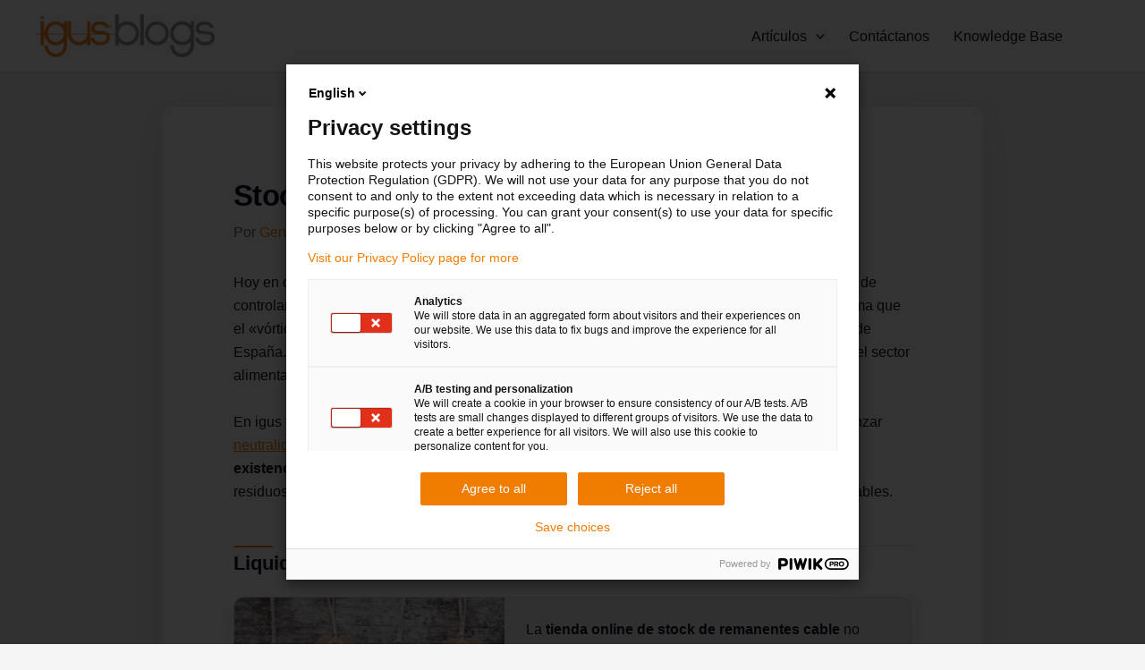

--- FILE ---
content_type: text/css
request_url: https://blog.igus.es/wp-content/themes/astra-igus-es-child/style.css?ver=1.0
body_size: 3860
content:
/*
 Theme Name: Astra Igus ES Child
 Template: astra
 Version: 1.0
*/

/* =========================================================
   0) Theme switching
   ---------------------------------------------------------
   modern coral (default): no class on <html>
   inverted coral:         html.theme-invert
   black:                  html.theme-black
   white:                  html.theme-white
   ========================================================= */


/* =========================================================
   1) Design Tokens (Default = "modern coral")
   ========================================================= */
:root{
  /* Brand */
  --igus-orange: #f07d00;
  --igus-orange-hover: #d86c00;

  /* Shell */
  --shell-bg: #0D1320;
  --shell-elev: #151d2c;
  --shell-text: #e7ecf5;
  --shell-muted: #a8b3c7;
  --shell-border: rgba(255,255,255,0.10);

  /* Navigation */
  --nav-bg: var(--shell-elev);
  --nav-text: var(--shell-text);
  --nav-muted: var(--shell-muted);
  --nav-hover-bg: rgba(255,255,255,0.06);
  --nav-active: var(--igus-orange);
  --nav-radius: 10px;

  /* Footer */
  --footer-bg: var(--shell-elev);
  --footer-text: var(--shell-text);
  --footer-muted: var(--shell-muted);

  /* Content */
  --card-bg: #ffffff;
  --soft-bg: #eef2f8;
  --border-light: rgba(15,23,42,0.10);   /* border on light surfaces */
  --border-dark: var(--shell-border);    /* border on dark surfaces */

  /* Typography */
  --text: #111827;
  --text-muted: #4b5563;
  --heading: #0b1220;

  /* Links */
  --link: var(--igus-orange);
  --link-hover: var(--igus-orange-hover);

  /* UI */
  --radius-card: 12px;
  --shadow-card: 0 18px 60px rgba(0,0,0,0.35);
  --shadow-soft: 0 6px 18px rgba(0,0,0,0.10);

  /* Layout */
  --content-max: 920px;
  --content-padding: 2rem;
  --page-pad-y: 2.25rem;

  /* Blog listing */
  --blog-card-bg: var(--card-bg);
  --blog-card-border: var(--border-light);
  --blog-separator: rgba(15,23,42,0.08);
  --blog-card-gap: 1.25rem;
  --archive-max: 1100px;
}

/* =========================================================
   1.1) Theme: inverted coral
   ========================================================= */
html.theme-invert{
  --shell-bg: #F3F4F6;
  --shell-elev: #FFFFFF;
  --shell-text: #111827;
  --shell-muted: #4b5563;
  --shell-border: rgba(15,23,42,0.10);

  --nav-bg: #FFFFFF;
  --nav-text: #111827;
  --nav-muted: #4b5563;
  --nav-hover-bg: rgba(15,23,42,0.06);
  --nav-active: var(--igus-orange);

  --footer-bg: #FFFFFF;
  --footer-text: #111827;
  --footer-muted: #4b5563;

  --card-bg: #111827;
  --soft-bg: #0f172a;
  --border-light: rgba(255,255,255,0.10);
  --border-dark: rgba(15,23,42,0.10);

  --text: #e7ecf5;
  --text-muted: #a8b3c7;
  --heading: #f4f7fb;

  --link: #ff9a2f;
  --link-hover: #ffc07a;

  --shadow-card: 0 18px 60px rgba(0,0,0,0.18);

  --blog-card-bg: var(--card-bg);
  --blog-card-border: var(--border-light);
  --blog-separator: rgba(255,255,255,0.10);
}

/* =========================================================
   1.2) Theme: black
   ========================================================= */
html.theme-black{
  --shell-bg: #050608;
  --shell-elev: #0B0D10;
  --shell-text: #EDEFF3;
  --shell-muted: #A5ADBA;
  --shell-border: rgba(255,255,255,0.10);

  --nav-bg: #0B0D10;
  --nav-text: #EDEFF3;
  --nav-muted: #A5ADBA;
  --nav-hover-bg: rgba(255,255,255,0.06);
  --nav-active: var(--igus-orange);

  --footer-bg: #0B0D10;
  --footer-text: #EDEFF3;
  --footer-muted: #A5ADBA;

  --card-bg: #0E1116;
  --soft-bg: #121722;
  --border-light: rgba(255,255,255,0.10);
  --border-dark: rgba(255,255,255,0.10);

  --text: #EDEFF3;
  --text-muted: #A5ADBA;
  --heading: #FFFFFF;

  --link: #ff9a2f;
  --link-hover: #ffc07a;

  --shadow-card: 0 18px 60px rgba(0,0,0,0.65);

  --blog-card-bg: var(--card-bg);
  --blog-card-border: var(--border-light);
  --blog-separator: rgba(255,255,255,0.10);
}

/* =========================================================
   1.3) Theme: white (weiß/weiß, subtile Abstufungen)
   ========================================================= */
html.theme-white{
  /* Keep it white, but add depth with borders/shadows */
  --shell-bg: #FFFFFF;
  --shell-elev: #FFFFFF;
  --shell-text: #111827;
  --shell-muted: #4b5563;
  --shell-border: rgba(15,23,42,0.08);

  --nav-bg: #FFFFFF;
  --nav-text: #111827;
  --nav-muted: #4b5563;
  --nav-hover-bg: rgba(15,23,42,0.05);
  --nav-active: var(--igus-orange);

  --footer-bg: #FFFFFF;
  --footer-text: #111827;
  --footer-muted: #4b5563;

  --card-bg: #FFFFFF;                 /* still white */
  --soft-bg: #F3F4F6;                 /* subtle inner surfaces */
  --border-light: rgba(15,23,42,0.10);
  --border-dark: rgba(15,23,42,0.08);

  --text: #111827;
  --text-muted: #4b5563;
  --heading: #0b1220;

  --link: var(--igus-orange);
  --link-hover: var(--igus-orange-hover);

  --shadow-card: 0 14px 40px rgba(15,23,42,0.08);
  --shadow-soft: 0 6px 18px rgba(15,23,42,0.06);

  --blog-card-bg: var(--card-bg);
  --blog-card-border: var(--border-light);
  --blog-separator: rgba(15,23,42,0.08);
}

/* =========================================================
   1.4) Theme: grey (grey/white, modern neutral)
   ========================================================= */
html.theme-grey{
  /* Shell: light grey */
  --shell-bg: #f5f5f5;
  --shell-elev: #ffffff;
  --shell-text: #111827;
  --shell-muted: #666666;               /* <- dein #666-ish */
  --shell-border: rgba(15,23,42,0.10);

  --nav-bg: #ffffff;
  --nav-text: #111827;
  --nav-muted: #666666;
  --nav-hover-bg: rgba(15,23,42,0.05);
  --nav-active: var(--igus-orange);

  --footer-bg: #ffffff;
  --footer-text: #111827;
  --footer-muted: #666666;

  /* Content */
  --card-bg: #ffffff;
  --soft-bg: #f1f1f1;                   /* subtle inner boxes */
  --border-light: rgba(15,23,42,0.10);
  --border-dark: rgba(15,23,42,0.10);

  /* Typography */
  --text: #111827;
  --text-muted: #666666;                /* <- dein #666 für Meta/Muted */
  --heading: #0b1220;

  /* Links */
  --link: var(--igus-orange);
  --link-hover: var(--igus-orange-hover);

  /* Shadows: very soft */
  --shadow-card: 0 14px 40px rgba(15,23,42,0.08);
  --shadow-soft: 0 6px 18px rgba(15,23,42,0.06);

  /* Blog */
  --blog-card-bg: var(--card-bg);
  --blog-card-border: var(--border-light);
  --blog-separator: rgba(15,23,42,0.10);
}



/* =========================================================
   2) Base / Shell
   ========================================================= */
html, body{
  background: var(--shell-bg);
  background-color: var(--shell-bg) !important;
}

body{
  color: var(--shell-text);
}

/* Astra wrappers should not be boxes */
#content.site-content{
  background: transparent;
  padding-top: var(--page-pad-y);
  padding-bottom: calc(var(--page-pad-y) + 1rem);
}

#content .ast-container{
  background: transparent !important;
  border: 0 !important;
  box-shadow: none !important;
  border-radius: 0 !important;
  padding: 0 !important;
}


/* =========================================================
   3) Header / Menu (styled, token-based for all themes)
   ========================================================= */
.site-header,
.ast-primary-header-bar{
  background: var(--nav-bg);
  border-bottom: 1px solid var(--border-dark);
  color: var(--nav-text);
}

/* Robust menu link color */
.site-header a,
.ast-primary-header-bar a,
.main-header-menu a,
.ast-header-menu a,
.main-navigation a,
.menu-link{
  color: var(--nav-text) !important;
}

/* Menu spacing + pill hover */
.main-header-menu > .menu-item > a,
.ast-header-menu > .menu-item > a,
.main-navigation .menu-item > a{
  display: inline-flex;
  align-items: center;
  gap: 0.35rem;
  padding: 0.55rem 0.85rem;
  border-radius: var(--nav-radius);
  line-height: 1.1;
  transition: background-color 160ms ease, color 160ms ease;
}

/* Hover */
.main-header-menu > .menu-item > a:hover,
.ast-header-menu > .menu-item > a:hover,
.main-navigation .menu-item > a:hover{
  background: var(--nav-hover-bg) !important;
  color: var(--nav-text) !important;
}

/* Active state: orange underline */
.current-menu-item > a,
.current_page_item > a,
.current-menu-ancestor > a{
  position: relative;
}

.current-menu-item > a::after,
.current_page_item > a::after,
.current-menu-ancestor > a::after{
  content:"";
  position:absolute;
  left: 0.85rem;
  right: 0.85rem;
  bottom: 0.3rem;
  height: 2px;
  background: var(--nav-active);
  border-radius: 999px;
}

/* Dropdown */
.main-header-menu .sub-menu,
.ast-header-menu .sub-menu{
  background: var(--nav-bg);
  border: 1px solid var(--border-dark);
  border-radius: 12px;
  box-shadow: 0 18px 50px rgba(0,0,0,0.20);
  padding: 0.35rem;
}

.main-header-menu .sub-menu a,
.ast-header-menu .sub-menu a{
  padding: 0.55rem 0.85rem;
  border-radius: 10px;
}

.main-header-menu .sub-menu a:hover,
.ast-header-menu .sub-menu a:hover{
  background: var(--nav-hover-bg) !important;
}


/* =========================================================
   4) Footer baseline
   ========================================================= */
.site-footer{
  background: var(--footer-bg);
  border-top: 1px solid var(--border-dark);
  color: var(--footer-text);
}

.site-footer a{ color: var(--footer-text); }
.site-footer a:hover{ color: var(--nav-active); }


/* =========================================================
   5) ONE content card (Single/Page)
   ========================================================= */
#primary,
.site-main,
.content-area{
  background: transparent;
  border: 0;
  box-shadow: none;
}

.single-post #primary.content-area,
.page #primary.content-area,
.single #primary.content-area{
  max-width: var(--content-max);
  margin: 0 auto;
  background: var(--card-bg);
  border: 1px solid var(--border-light);
  border-radius: var(--radius-card);
  box-shadow: var(--shadow-card);
  padding: var(--content-padding);
}

/* Astra Separate Container killswitch (ONLY single/page) */
.single.ast-separate-container .ast-article-single,
.page.ast-separate-container .ast-article-single,
.single #primary article,
.page  #primary article,
.single #primary .ast-article-single,
.page  #primary .ast-article-single{
  background: transparent !important;
  background-color: transparent !important;
  border: 0 !important;
  box-shadow: none !important;
}


/* =========================================================
   6) Typography + Headings
   ========================================================= */
.entry-title{
  color: var(--heading);
  font-size: clamp(1.75rem, 2.6vw, 2.25rem) !important;
  font-weight: 650 !important;
  letter-spacing: -0.02em;
  line-height: 1.12;
  margin: 0 0 0.75rem 0;
}

.entry-content :is(h1,h2,h3,h4,h5,h6){ color: var(--heading); }

.entry-content,
.entry-content p,
.entry-content li,
.entry-content dt,
.entry-content dd{ color: var(--text); }

.entry-meta,
.post-meta,
.ast-single-post-order,
.igus-article-meta{ color: var(--text-muted); }

/* Links inside content */
.entry-content a{
  color: var(--link);
  text-decoration: underline;
  text-underline-offset: 0.15em;
}
.entry-content a:hover{ color: var(--link-hover); }

/* Headings sizing (calmer) */
.entry-content :is(h1,h2,h3,h4,h5){
  line-height: 1.2;
  letter-spacing: -0.01em;
  margin: 1.25em 0 0.55em;
}

.entry-content h1{
  font-size: clamp(1.5rem, 2.0vw, 1.9rem);
  font-weight: 650;
}

.entry-content h2{
  font-size: clamp(1.35rem, 1.7vw, 1.65rem);
  font-weight: 620;
  padding-top: 0.35rem;
  border-top: 1px solid var(--border-light);
  position: relative;
}

.entry-content h2::before{
  content:"";
  position:absolute;
  left:0;
  top:-1px;
  width: 44px;
  height: 2px;
  background: var(--igus-orange);
  border-radius: 999px;
}

.entry-content h3{
  font-size: clamp(1.15rem, 1.3vw, 1.35rem);
  font-weight: 600;
}

.entry-content h4{ font-size: 1.05rem; font-weight: 600; }

.entry-content h5{
  font-size: 0.95rem;
  font-weight: 600;
  letter-spacing: 0.02em;
  color: var(--text-muted);
}

.entry-content > h1:first-child,
.entry-content > h2:first-child{ margin-top: 0; }


/* =========================================================
   7) Inner boxes / Gutenberg blocks
   ========================================================= */
.entry-content .wp-block-group,
.entry-content .wp-block-quote,
.entry-content .wp-block-pullquote,
.entry-content .wp-block-table,
.entry-content .wp-block-code,
.entry-content .wp-block-preformatted{
  background: var(--soft-bg);
  border: 1px solid var(--border-light);
  border-radius: var(--radius-card);
  padding: 1rem 1.25rem;
}

.entry-content blockquote{ color: var(--text); }

/* Tables */
.entry-content table{ width: 100%; border-collapse: collapse; }

.entry-content th,
.entry-content td{
  border: 1px solid var(--border-light);
  padding: 0.6rem 0.75rem;
  color: var(--text);
}

.entry-content th{
  background: rgba(17,24,39,0.04);
  color: var(--heading);
}

.entry-content code,
.entry-content pre{ color: var(--heading); }


/* =========================================================
   8) Buttons / Forms
   ========================================================= */
button,
.button,
input[type="submit"],
.wp-block-button__link{
  background: var(--igus-orange);
  color: #111;
  border: 0;
  border-radius: 10px;
  padding: 0.7rem 1rem;
}

button:hover,
.button:hover,
input[type="submit"]:hover,
.wp-block-button__link:hover{
  background: var(--igus-orange-hover);
}

/* Inputs (default/light) */
.entry-content input[type="text"],
.entry-content input[type="email"],
.entry-content input[type="url"],
.entry-content input[type="search"],
.entry-content textarea,
.entry-content select{
  width: 100%;
  background: #fff;
  color: var(--text);
  border: 1px solid var(--border-light);
  border-radius: 10px;
  padding: 0.65rem 0.75rem;
}

/* Inputs (dark content themes) */
html.theme-invert .entry-content input[type="text"],
html.theme-invert .entry-content input[type="email"],
html.theme-invert .entry-content input[type="url"],
html.theme-invert .entry-content input[type="search"],
html.theme-invert .entry-content textarea,
html.theme-invert .entry-content select,
html.theme-black .entry-content input[type="text"],
html.theme-black .entry-content input[type="email"],
html.theme-black .entry-content input[type="url"],
html.theme-black .entry-content input[type="search"],
html.theme-black .entry-content textarea,
html.theme-black .entry-content select{
  background: #0b1220;
  color: var(--text);
  border: 1px solid var(--border-light);
}


/* =========================================================
   9) Images
   ========================================================= */
.entry-content img{ border-radius: 10px; }


/* =========================================================
   10) Media + Text (wp-block-media-text)
   ========================================================= */
.entry-content .wp-block-media-text{
  background: var(--soft-bg);
  border: 1px solid var(--border-light);
  border-radius: var(--radius-card);
  overflow: hidden;
  box-shadow: var(--shadow-soft);
  margin: 1.5rem 0;
  margin-left: 0 !important;
  margin-right: 0 !important;
  box-sizing: border-box;
}

.entry-content .wp-block-media-text .wp-block-media-text__content{
  padding: 1.25rem 1.5rem;
}

.entry-content .wp-block-media-text img{
  width: 100%;
  height: 100%;
  object-fit: cover;
  border-radius: 0;
}

@media (max-width: 781px){
  .entry-content .wp-block-media-text .wp-block-media-text__content{
    padding: 1rem 1.25rem;
  }
}

.entry-content .wp-block-media-text.has-background{
  box-shadow: none;
  border-color: transparent;
  background: unset;
}

/* Align wide/full kill-switch */
.entry-content .alignwide,
.entry-content .alignfull{
  margin-left: 0 !important;
  margin-right: 0 !important;
  max-width: 100% !important;
}


/* =========================================================
   11) Blog / Category / Archive listing
   ---------------------------------------------------------
   Astra structure: .ast-row > article, article, ...
   ========================================================= */
.archive #primary.content-area,
.blog #primary.content-area,
.search #primary.content-area{
  max-width: var(--archive-max);
  margin: 0 auto;
}

/* row spacing */
.blog .ast-row,
.archive .ast-row,
.search .ast-row{
  row-gap: var(--blog-card-gap);
  column-gap: var(--blog-card-gap);
}

/* cards + spacing (reliable) */
.blog .ast-row > article,
.archive .ast-row > article,
.search .ast-row > article{
  background: var(--blog-card-bg);
  border: 1px solid var(--blog-card-border);
  border-radius: var(--radius-card);
  box-shadow: var(--shadow-soft);
  padding: 1.25rem 1.5rem;
  margin: 0 0 var(--blog-card-gap) 0 !important;
  overflow: hidden;
  color: var(--text);
}

/* title/meta/excerpt colors */
.blog .ast-row > article .entry-title,
.archive .ast-row > article .entry-title,
.search .ast-row > article .entry-title{
  color: var(--heading) !important;
  font-size: clamp(1.25rem, 1.6vw, 1.55rem) !important;
  margin: 0 0 0.4rem 0;
}

.blog .ast-row > article .entry-meta,
.archive .ast-row > article .entry-meta,
.search .ast-row > article .entry-meta{
  color: var(--text-muted) !important;
}

.blog .ast-row > article .entry-summary,
.archive .ast-row > article .entry-summary,
.search .ast-row > article .entry-summary,
.blog .ast-row > article .entry-content,
.archive .ast-row > article .entry-content,
.search .ast-row > article .entry-content{
  color: var(--text) !important;
}

/* links in listing */
.blog .ast-row > article a,
.archive .ast-row > article a,
.search .ast-row > article a{
  color: var(--link);
}
.blog .ast-row > article a:hover,
.archive .ast-row > article a:hover,
.search .ast-row > article a:hover{
  color: var(--link-hover);
}

/* subtle separator inside card */
.blog .ast-row > article::after,
.archive .ast-row > article::after,
.search .ast-row > article::after{
  content:"";
  display:block;
  margin-top: 1rem;
  height: 1px;
  background: var(--blog-separator);
  opacity: 0.9;
}

/* pagination */
.ast-pagination a,
.page-numbers{
  border-radius: 10px;
}


/* =========================================================
   12) Archive title alignment (match preview width)
   ========================================================= */
.blog .page-title.ast-archive-title,
.archive .page-title.ast-archive-title,
.search .page-title.ast-archive-title,
.blog .ast-archive-description,
.archive .ast-archive-description,
.search .ast-archive-description,
.blog .ast-archive-header,
.archive .ast-archive-header,
.search .ast-archive-header{
  max-width: var(--archive-max);
  margin-left: auto;
  margin-right: auto;
  padding-left: 0 !important;
  padding-right: 0 !important;
}

/* =========================================================
   13) Optional: hide sidebar
   ========================================================= */
/*
#secondary,
.sidebar-main{
  display: none !important;
}
*/

body > button[style*="position:fixed"][style*="bottom:16px"][style*="right:16px"]{
  display: none !important;
}
